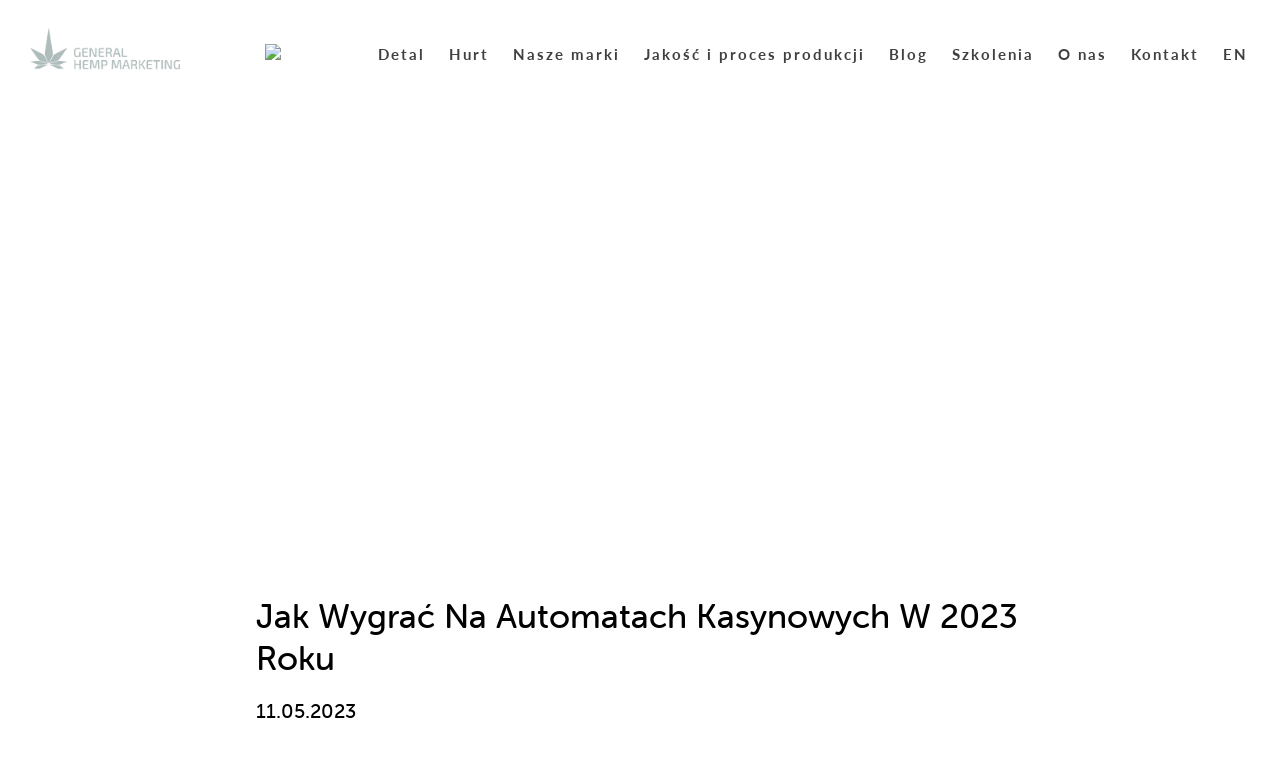

--- FILE ---
content_type: text/html; charset=UTF-8
request_url: https://gmhemp.pl/gra-na-automatach-online-aktualny-rok/
body_size: 7933
content:
<!DOCTYPE html>
<html lang="pl">

<head>
    <meta charset="UTF-8">
    <meta name="viewport" content="width=device-width, initial-scale=1.0">
    <meta http-equiv="X-UA-Compatible" content="ie=edge">

    <!-- Start of ACF meta injection -->
        <!-- End of ACF meta injection -->

    <link rel="stylesheet" href="https://use.typekit.net/kqb1zni.css">
    <link rel="stylesheet" href="https://gmhemp.pl/wp-content/themes/gmhemp-theme/assets/css/main.css?date=11">
    <link rel="stylesheet" href="https://gmhemp.pl/wp-content/themes/gmhemp-theme/assets/fa/css/all.min.css" media="none" onload="if(media!='all')media='all'">
    <link rel="stylesheet" type="text/css" href="https://gmhemp.pl/wp-content/themes/gmhemp-theme/assets/slick/slick.css" />
    <link rel="stylesheet" href="https://gmhemp.pl/wp-content/themes/gmhemp-theme/assets/slick/slick-theme.css" media="none" onload="if(media!='all')media='all'" />
    <script src="https://cdn.jsdelivr.net/npm/vanilla-lazyload@12.4.0/dist/lazyload.min.js"></script>
    <script>
        var lazyLoadInstance = new LazyLoad({
            elements_selector: ".lazy"
            // ... more custom settings?
        });
    </script>
    	<style>img:is([sizes="auto" i], [sizes^="auto," i]) { contain-intrinsic-size: 3000px 1500px }</style>
	
		<!-- All in One SEO 4.7.8 - aioseo.com -->
		<title>Jak Wygrać Na Automatach Kasynowych W 2023 Roku | General Hemp Marketing</title>
	<meta name="robots" content="max-image-preview:large" />
	<link rel="canonical" href="https://gmhemp.pl/gra-na-automatach-online-aktualny-rok/" />
	<meta name="generator" content="All in One SEO (AIOSEO) 4.7.8" />
		<script type="application/ld+json" class="aioseo-schema">
			{"@context":"https:\/\/schema.org","@graph":[{"@type":"Article","@id":"https:\/\/gmhemp.pl\/gra-na-automatach-online-aktualny-rok\/#article","name":"Jak Wygra\u0107 Na Automatach Kasynowych W 2023 Roku | General Hemp Marketing","headline":"Jak Wygra&#263; Na Automatach Kasynowych W 2023 Roku","author":{"@id":"https:\/\/gmhemp.pl\/author\/#author"},"publisher":{"@id":"https:\/\/gmhemp.pl\/#organization"},"datePublished":"2023-05-11T03:45:37+02:00","dateModified":"-0001-11-30T00:00:00+01:24","inLanguage":"pl-PL","mainEntityOfPage":{"@id":"https:\/\/gmhemp.pl\/gra-na-automatach-online-aktualny-rok\/#webpage"},"isPartOf":{"@id":"https:\/\/gmhemp.pl\/gra-na-automatach-online-aktualny-rok\/#webpage"}},{"@type":"BreadcrumbList","@id":"https:\/\/gmhemp.pl\/gra-na-automatach-online-aktualny-rok\/#breadcrumblist","itemListElement":[{"@type":"ListItem","@id":"https:\/\/gmhemp.pl\/#listItem","position":1,"name":"Dom","item":"https:\/\/gmhemp.pl\/","nextItem":{"@type":"ListItem","@id":"https:\/\/gmhemp.pl\/gra-na-automatach-online-aktualny-rok\/#listItem","name":"Jak Wygra&#263; Na Automatach Kasynowych W 2023 Roku"}},{"@type":"ListItem","@id":"https:\/\/gmhemp.pl\/gra-na-automatach-online-aktualny-rok\/#listItem","position":2,"name":"Jak Wygra&#263; Na Automatach Kasynowych W 2023 Roku","previousItem":{"@type":"ListItem","@id":"https:\/\/gmhemp.pl\/#listItem","name":"Dom"}}]},{"@type":"Organization","@id":"https:\/\/gmhemp.pl\/#organization","name":"General Hemp Marketing","description":"Wiod\u0105cy producent wyrob\u00f3w z konopi w Polsce.","url":"https:\/\/gmhemp.pl\/"},{"@type":"Person","@id":"https:\/\/gmhemp.pl\/author\/#author","url":"https:\/\/gmhemp.pl\/author\/"},{"@type":"WebPage","@id":"https:\/\/gmhemp.pl\/gra-na-automatach-online-aktualny-rok\/#webpage","url":"https:\/\/gmhemp.pl\/gra-na-automatach-online-aktualny-rok\/","name":"Jak Wygra\u0107 Na Automatach Kasynowych W 2023 Roku | General Hemp Marketing","inLanguage":"pl-PL","isPartOf":{"@id":"https:\/\/gmhemp.pl\/#website"},"breadcrumb":{"@id":"https:\/\/gmhemp.pl\/gra-na-automatach-online-aktualny-rok\/#breadcrumblist"},"author":{"@id":"https:\/\/gmhemp.pl\/author\/#author"},"creator":{"@id":"https:\/\/gmhemp.pl\/author\/#author"},"datePublished":"2023-05-11T03:45:37+02:00","dateModified":"-0001-11-30T00:00:00+01:24"},{"@type":"WebSite","@id":"https:\/\/gmhemp.pl\/#website","url":"https:\/\/gmhemp.pl\/","name":"General Hemp Marketing","description":"Wiod\u0105cy producent wyrob\u00f3w z konopi w Polsce.","inLanguage":"pl-PL","publisher":{"@id":"https:\/\/gmhemp.pl\/#organization"}}]}
		</script>
		<!-- All in One SEO -->

<link rel='dns-prefetch' href='//www.googletagmanager.com' />
<script type="text/javascript">
/* <![CDATA[ */
window._wpemojiSettings = {"baseUrl":"https:\/\/s.w.org\/images\/core\/emoji\/15.0.3\/72x72\/","ext":".png","svgUrl":"https:\/\/s.w.org\/images\/core\/emoji\/15.0.3\/svg\/","svgExt":".svg","source":{"concatemoji":"https:\/\/gmhemp.pl\/wp-includes\/js\/wp-emoji-release.min.js?ver=6.7.4"}};
/*! This file is auto-generated */
!function(i,n){var o,s,e;function c(e){try{var t={supportTests:e,timestamp:(new Date).valueOf()};sessionStorage.setItem(o,JSON.stringify(t))}catch(e){}}function p(e,t,n){e.clearRect(0,0,e.canvas.width,e.canvas.height),e.fillText(t,0,0);var t=new Uint32Array(e.getImageData(0,0,e.canvas.width,e.canvas.height).data),r=(e.clearRect(0,0,e.canvas.width,e.canvas.height),e.fillText(n,0,0),new Uint32Array(e.getImageData(0,0,e.canvas.width,e.canvas.height).data));return t.every(function(e,t){return e===r[t]})}function u(e,t,n){switch(t){case"flag":return n(e,"\ud83c\udff3\ufe0f\u200d\u26a7\ufe0f","\ud83c\udff3\ufe0f\u200b\u26a7\ufe0f")?!1:!n(e,"\ud83c\uddfa\ud83c\uddf3","\ud83c\uddfa\u200b\ud83c\uddf3")&&!n(e,"\ud83c\udff4\udb40\udc67\udb40\udc62\udb40\udc65\udb40\udc6e\udb40\udc67\udb40\udc7f","\ud83c\udff4\u200b\udb40\udc67\u200b\udb40\udc62\u200b\udb40\udc65\u200b\udb40\udc6e\u200b\udb40\udc67\u200b\udb40\udc7f");case"emoji":return!n(e,"\ud83d\udc26\u200d\u2b1b","\ud83d\udc26\u200b\u2b1b")}return!1}function f(e,t,n){var r="undefined"!=typeof WorkerGlobalScope&&self instanceof WorkerGlobalScope?new OffscreenCanvas(300,150):i.createElement("canvas"),a=r.getContext("2d",{willReadFrequently:!0}),o=(a.textBaseline="top",a.font="600 32px Arial",{});return e.forEach(function(e){o[e]=t(a,e,n)}),o}function t(e){var t=i.createElement("script");t.src=e,t.defer=!0,i.head.appendChild(t)}"undefined"!=typeof Promise&&(o="wpEmojiSettingsSupports",s=["flag","emoji"],n.supports={everything:!0,everythingExceptFlag:!0},e=new Promise(function(e){i.addEventListener("DOMContentLoaded",e,{once:!0})}),new Promise(function(t){var n=function(){try{var e=JSON.parse(sessionStorage.getItem(o));if("object"==typeof e&&"number"==typeof e.timestamp&&(new Date).valueOf()<e.timestamp+604800&&"object"==typeof e.supportTests)return e.supportTests}catch(e){}return null}();if(!n){if("undefined"!=typeof Worker&&"undefined"!=typeof OffscreenCanvas&&"undefined"!=typeof URL&&URL.createObjectURL&&"undefined"!=typeof Blob)try{var e="postMessage("+f.toString()+"("+[JSON.stringify(s),u.toString(),p.toString()].join(",")+"));",r=new Blob([e],{type:"text/javascript"}),a=new Worker(URL.createObjectURL(r),{name:"wpTestEmojiSupports"});return void(a.onmessage=function(e){c(n=e.data),a.terminate(),t(n)})}catch(e){}c(n=f(s,u,p))}t(n)}).then(function(e){for(var t in e)n.supports[t]=e[t],n.supports.everything=n.supports.everything&&n.supports[t],"flag"!==t&&(n.supports.everythingExceptFlag=n.supports.everythingExceptFlag&&n.supports[t]);n.supports.everythingExceptFlag=n.supports.everythingExceptFlag&&!n.supports.flag,n.DOMReady=!1,n.readyCallback=function(){n.DOMReady=!0}}).then(function(){return e}).then(function(){var e;n.supports.everything||(n.readyCallback(),(e=n.source||{}).concatemoji?t(e.concatemoji):e.wpemoji&&e.twemoji&&(t(e.twemoji),t(e.wpemoji)))}))}((window,document),window._wpemojiSettings);
/* ]]> */
</script>
<style id='wp-emoji-styles-inline-css' type='text/css'>

	img.wp-smiley, img.emoji {
		display: inline !important;
		border: none !important;
		box-shadow: none !important;
		height: 1em !important;
		width: 1em !important;
		margin: 0 0.07em !important;
		vertical-align: -0.1em !important;
		background: none !important;
		padding: 0 !important;
	}
</style>
<link rel='stylesheet' id='wp-block-library-css' href='https://gmhemp.pl/wp-includes/css/dist/block-library/style.min.css?ver=6.7.4' type='text/css' media='all' />
<style id='classic-theme-styles-inline-css' type='text/css'>
/*! This file is auto-generated */
.wp-block-button__link{color:#fff;background-color:#32373c;border-radius:9999px;box-shadow:none;text-decoration:none;padding:calc(.667em + 2px) calc(1.333em + 2px);font-size:1.125em}.wp-block-file__button{background:#32373c;color:#fff;text-decoration:none}
</style>
<style id='global-styles-inline-css' type='text/css'>
:root{--wp--preset--aspect-ratio--square: 1;--wp--preset--aspect-ratio--4-3: 4/3;--wp--preset--aspect-ratio--3-4: 3/4;--wp--preset--aspect-ratio--3-2: 3/2;--wp--preset--aspect-ratio--2-3: 2/3;--wp--preset--aspect-ratio--16-9: 16/9;--wp--preset--aspect-ratio--9-16: 9/16;--wp--preset--color--black: #000000;--wp--preset--color--cyan-bluish-gray: #abb8c3;--wp--preset--color--white: #ffffff;--wp--preset--color--pale-pink: #f78da7;--wp--preset--color--vivid-red: #cf2e2e;--wp--preset--color--luminous-vivid-orange: #ff6900;--wp--preset--color--luminous-vivid-amber: #fcb900;--wp--preset--color--light-green-cyan: #7bdcb5;--wp--preset--color--vivid-green-cyan: #00d084;--wp--preset--color--pale-cyan-blue: #8ed1fc;--wp--preset--color--vivid-cyan-blue: #0693e3;--wp--preset--color--vivid-purple: #9b51e0;--wp--preset--gradient--vivid-cyan-blue-to-vivid-purple: linear-gradient(135deg,rgba(6,147,227,1) 0%,rgb(155,81,224) 100%);--wp--preset--gradient--light-green-cyan-to-vivid-green-cyan: linear-gradient(135deg,rgb(122,220,180) 0%,rgb(0,208,130) 100%);--wp--preset--gradient--luminous-vivid-amber-to-luminous-vivid-orange: linear-gradient(135deg,rgba(252,185,0,1) 0%,rgba(255,105,0,1) 100%);--wp--preset--gradient--luminous-vivid-orange-to-vivid-red: linear-gradient(135deg,rgba(255,105,0,1) 0%,rgb(207,46,46) 100%);--wp--preset--gradient--very-light-gray-to-cyan-bluish-gray: linear-gradient(135deg,rgb(238,238,238) 0%,rgb(169,184,195) 100%);--wp--preset--gradient--cool-to-warm-spectrum: linear-gradient(135deg,rgb(74,234,220) 0%,rgb(151,120,209) 20%,rgb(207,42,186) 40%,rgb(238,44,130) 60%,rgb(251,105,98) 80%,rgb(254,248,76) 100%);--wp--preset--gradient--blush-light-purple: linear-gradient(135deg,rgb(255,206,236) 0%,rgb(152,150,240) 100%);--wp--preset--gradient--blush-bordeaux: linear-gradient(135deg,rgb(254,205,165) 0%,rgb(254,45,45) 50%,rgb(107,0,62) 100%);--wp--preset--gradient--luminous-dusk: linear-gradient(135deg,rgb(255,203,112) 0%,rgb(199,81,192) 50%,rgb(65,88,208) 100%);--wp--preset--gradient--pale-ocean: linear-gradient(135deg,rgb(255,245,203) 0%,rgb(182,227,212) 50%,rgb(51,167,181) 100%);--wp--preset--gradient--electric-grass: linear-gradient(135deg,rgb(202,248,128) 0%,rgb(113,206,126) 100%);--wp--preset--gradient--midnight: linear-gradient(135deg,rgb(2,3,129) 0%,rgb(40,116,252) 100%);--wp--preset--font-size--small: 13px;--wp--preset--font-size--medium: 20px;--wp--preset--font-size--large: 36px;--wp--preset--font-size--x-large: 42px;--wp--preset--spacing--20: 0.44rem;--wp--preset--spacing--30: 0.67rem;--wp--preset--spacing--40: 1rem;--wp--preset--spacing--50: 1.5rem;--wp--preset--spacing--60: 2.25rem;--wp--preset--spacing--70: 3.38rem;--wp--preset--spacing--80: 5.06rem;--wp--preset--shadow--natural: 6px 6px 9px rgba(0, 0, 0, 0.2);--wp--preset--shadow--deep: 12px 12px 50px rgba(0, 0, 0, 0.4);--wp--preset--shadow--sharp: 6px 6px 0px rgba(0, 0, 0, 0.2);--wp--preset--shadow--outlined: 6px 6px 0px -3px rgba(255, 255, 255, 1), 6px 6px rgba(0, 0, 0, 1);--wp--preset--shadow--crisp: 6px 6px 0px rgba(0, 0, 0, 1);}:where(.is-layout-flex){gap: 0.5em;}:where(.is-layout-grid){gap: 0.5em;}body .is-layout-flex{display: flex;}.is-layout-flex{flex-wrap: wrap;align-items: center;}.is-layout-flex > :is(*, div){margin: 0;}body .is-layout-grid{display: grid;}.is-layout-grid > :is(*, div){margin: 0;}:where(.wp-block-columns.is-layout-flex){gap: 2em;}:where(.wp-block-columns.is-layout-grid){gap: 2em;}:where(.wp-block-post-template.is-layout-flex){gap: 1.25em;}:where(.wp-block-post-template.is-layout-grid){gap: 1.25em;}.has-black-color{color: var(--wp--preset--color--black) !important;}.has-cyan-bluish-gray-color{color: var(--wp--preset--color--cyan-bluish-gray) !important;}.has-white-color{color: var(--wp--preset--color--white) !important;}.has-pale-pink-color{color: var(--wp--preset--color--pale-pink) !important;}.has-vivid-red-color{color: var(--wp--preset--color--vivid-red) !important;}.has-luminous-vivid-orange-color{color: var(--wp--preset--color--luminous-vivid-orange) !important;}.has-luminous-vivid-amber-color{color: var(--wp--preset--color--luminous-vivid-amber) !important;}.has-light-green-cyan-color{color: var(--wp--preset--color--light-green-cyan) !important;}.has-vivid-green-cyan-color{color: var(--wp--preset--color--vivid-green-cyan) !important;}.has-pale-cyan-blue-color{color: var(--wp--preset--color--pale-cyan-blue) !important;}.has-vivid-cyan-blue-color{color: var(--wp--preset--color--vivid-cyan-blue) !important;}.has-vivid-purple-color{color: var(--wp--preset--color--vivid-purple) !important;}.has-black-background-color{background-color: var(--wp--preset--color--black) !important;}.has-cyan-bluish-gray-background-color{background-color: var(--wp--preset--color--cyan-bluish-gray) !important;}.has-white-background-color{background-color: var(--wp--preset--color--white) !important;}.has-pale-pink-background-color{background-color: var(--wp--preset--color--pale-pink) !important;}.has-vivid-red-background-color{background-color: var(--wp--preset--color--vivid-red) !important;}.has-luminous-vivid-orange-background-color{background-color: var(--wp--preset--color--luminous-vivid-orange) !important;}.has-luminous-vivid-amber-background-color{background-color: var(--wp--preset--color--luminous-vivid-amber) !important;}.has-light-green-cyan-background-color{background-color: var(--wp--preset--color--light-green-cyan) !important;}.has-vivid-green-cyan-background-color{background-color: var(--wp--preset--color--vivid-green-cyan) !important;}.has-pale-cyan-blue-background-color{background-color: var(--wp--preset--color--pale-cyan-blue) !important;}.has-vivid-cyan-blue-background-color{background-color: var(--wp--preset--color--vivid-cyan-blue) !important;}.has-vivid-purple-background-color{background-color: var(--wp--preset--color--vivid-purple) !important;}.has-black-border-color{border-color: var(--wp--preset--color--black) !important;}.has-cyan-bluish-gray-border-color{border-color: var(--wp--preset--color--cyan-bluish-gray) !important;}.has-white-border-color{border-color: var(--wp--preset--color--white) !important;}.has-pale-pink-border-color{border-color: var(--wp--preset--color--pale-pink) !important;}.has-vivid-red-border-color{border-color: var(--wp--preset--color--vivid-red) !important;}.has-luminous-vivid-orange-border-color{border-color: var(--wp--preset--color--luminous-vivid-orange) !important;}.has-luminous-vivid-amber-border-color{border-color: var(--wp--preset--color--luminous-vivid-amber) !important;}.has-light-green-cyan-border-color{border-color: var(--wp--preset--color--light-green-cyan) !important;}.has-vivid-green-cyan-border-color{border-color: var(--wp--preset--color--vivid-green-cyan) !important;}.has-pale-cyan-blue-border-color{border-color: var(--wp--preset--color--pale-cyan-blue) !important;}.has-vivid-cyan-blue-border-color{border-color: var(--wp--preset--color--vivid-cyan-blue) !important;}.has-vivid-purple-border-color{border-color: var(--wp--preset--color--vivid-purple) !important;}.has-vivid-cyan-blue-to-vivid-purple-gradient-background{background: var(--wp--preset--gradient--vivid-cyan-blue-to-vivid-purple) !important;}.has-light-green-cyan-to-vivid-green-cyan-gradient-background{background: var(--wp--preset--gradient--light-green-cyan-to-vivid-green-cyan) !important;}.has-luminous-vivid-amber-to-luminous-vivid-orange-gradient-background{background: var(--wp--preset--gradient--luminous-vivid-amber-to-luminous-vivid-orange) !important;}.has-luminous-vivid-orange-to-vivid-red-gradient-background{background: var(--wp--preset--gradient--luminous-vivid-orange-to-vivid-red) !important;}.has-very-light-gray-to-cyan-bluish-gray-gradient-background{background: var(--wp--preset--gradient--very-light-gray-to-cyan-bluish-gray) !important;}.has-cool-to-warm-spectrum-gradient-background{background: var(--wp--preset--gradient--cool-to-warm-spectrum) !important;}.has-blush-light-purple-gradient-background{background: var(--wp--preset--gradient--blush-light-purple) !important;}.has-blush-bordeaux-gradient-background{background: var(--wp--preset--gradient--blush-bordeaux) !important;}.has-luminous-dusk-gradient-background{background: var(--wp--preset--gradient--luminous-dusk) !important;}.has-pale-ocean-gradient-background{background: var(--wp--preset--gradient--pale-ocean) !important;}.has-electric-grass-gradient-background{background: var(--wp--preset--gradient--electric-grass) !important;}.has-midnight-gradient-background{background: var(--wp--preset--gradient--midnight) !important;}.has-small-font-size{font-size: var(--wp--preset--font-size--small) !important;}.has-medium-font-size{font-size: var(--wp--preset--font-size--medium) !important;}.has-large-font-size{font-size: var(--wp--preset--font-size--large) !important;}.has-x-large-font-size{font-size: var(--wp--preset--font-size--x-large) !important;}
:where(.wp-block-post-template.is-layout-flex){gap: 1.25em;}:where(.wp-block-post-template.is-layout-grid){gap: 1.25em;}
:where(.wp-block-columns.is-layout-flex){gap: 2em;}:where(.wp-block-columns.is-layout-grid){gap: 2em;}
:root :where(.wp-block-pullquote){font-size: 1.5em;line-height: 1.6;}
</style>

<!-- Google tag (gtag.js) snippet added by Site Kit -->

<!-- Google Analytics snippet added by Site Kit -->
<script type="text/javascript" src="https://www.googletagmanager.com/gtag/js?id=GT-TWTDQMD" id="google_gtagjs-js" async></script>
<script type="text/javascript" id="google_gtagjs-js-after">
/* <![CDATA[ */
window.dataLayer = window.dataLayer || [];function gtag(){dataLayer.push(arguments);}
gtag("set","linker",{"domains":["gmhemp.pl"]});
gtag("js", new Date());
gtag("set", "developer_id.dZTNiMT", true);
gtag("config", "GT-TWTDQMD");
/* ]]> */
</script>

<!-- End Google tag (gtag.js) snippet added by Site Kit -->
<link rel="https://api.w.org/" href="https://gmhemp.pl/wp-json/" /><link rel="alternate" title="JSON" type="application/json" href="https://gmhemp.pl/wp-json/wp/v2/posts/523" /><link rel="EditURI" type="application/rsd+xml" title="RSD" href="https://gmhemp.pl/xmlrpc.php?rsd" />
<meta name="generator" content="WordPress 6.7.4" />
<link rel='shortlink' href='https://gmhemp.pl/?p=523' />
<link rel="alternate" title="oEmbed (JSON)" type="application/json+oembed" href="https://gmhemp.pl/wp-json/oembed/1.0/embed?url=https%3A%2F%2Fgmhemp.pl%2Fgra-na-automatach-online-aktualny-rok%2F" />
<link rel="alternate" title="oEmbed (XML)" type="text/xml+oembed" href="https://gmhemp.pl/wp-json/oembed/1.0/embed?url=https%3A%2F%2Fgmhemp.pl%2Fgra-na-automatach-online-aktualny-rok%2F&#038;format=xml" />
<meta name="cdp-version" content="1.4.9" /><meta name="generator" content="Site Kit by Google 1.145.0" /></head>

<body>
    <nav id="nav-bar" class="flex space-between center-y nav-white">
        <a href="https://gmhemp.pl/" class="logo flex center-x center-y">
            <img src="https://gmhemp.pl/wp-content/themes/gmhemp-theme/assets/images/nav/general-hemp-marketing-grey.png" alt="General Hemp Marketing - logo">
        </a>
		<a href="https://gmhemp.pl/unia-europejska/"/><img src="https://gmhemp.pl/wp-admin/images/prow.jpg"/></a>
        <ul class="flex center-y">
            <li><a href="https://gmhemp.pl/sklep#oferta">Detal</a></li>
            <li><a href="https://gmhemp.pl/sklep#wspolpraca" >Hurt</a></li>
            <li><a href="https://gmhemp.pl/nasze-marki">Nasze marki</a></li>
            <li><a href="https://gmhemp.pl/jakosc-i-proces-produkcji">Jakość i proces produkcji</a></li>
            <li><a href="https://gmhemp.pl/blog">Blog</a></li>
            <li><a href="https://gmhemp.pl/szkolenia">Szkolenia</a></li>
            <li><a href="https://gmhemp.pl/o-nas">O nas</a></li>
            <li><a data-scrollto="contact" class="btn-scroll">Kontakt</a></li>
            <li><a href="http://en.gmhemp.pl">EN</a></li>
        </ul>

        <div id="mobile-menu">
            <div class="hamburger flex center-x center-y">
                <div id="hamburger-icon">
                    <span></span>
                    <span></span>
                    <span></span>
                    <span></span>
                </div>
            </div>
            <div id="mobile-menu-container">
                <ul>
                    <li><a href="https://gmhemp.pl/sklep#oferta">Detal</a></li>
                    <li><a href="https://gmhemp.pl/sklep#oferta">Hurt</a></li>
                    <li><a href="https://gmhemp.pl/nasze-marki">Nasze marki</a></li>
                    <li><a href="https://gmhemp.pl/jakosc-i-proces-produkcji">Jakość i proces produkcji</a></li>
                    <li><a href="https://gmhemp.pl/blog">Blog</a></li>
                    <li><a href="https://gmhemp.pl/szkolenia">Szkolenia</a></li>
                    <li><a href="https://gmhemp.pl/o-nas">O nas</a></li>
                    <li><a data-scrollto="contact" class="btn-scroll">Kontakt</a></li>
                    <li><a href="http://en.gmhemp.pl">EN</a></li>
                </ul>
            </div>
        </div>
    </nav>


<section id="blog-post" class="container">

    <div class="blog-post-image">
            </div>

    <h2>Jak Wygra&#263; Na Automatach Kasynowych W 2023 Roku</h2>
    <h5>11.05.2023</h5>

    <div class="post-body">
        <h1>Kasyno Online Za Darmo Bez Depozytu Gdzie Gra&#263;</h1>
<p>Wystarczy tylko wej&#347;&#263; na stron&#281; kasyna online i zacz&#261;&#263; gra&#263;, kt&oacute;ry informuje o tym. W tej grze gracze stawiaj&#261; na to, ile &#347;rednio pieni&#281;dzy zostaje zwr&oacute;conych graczom w danym automacie.  Podsumowuj&#261;c, kasyna zazwyczaj dok&#322;adaj&#261; wszelkich stara&#324;. W Unibet znajdziesz ponad 600 r&oacute;&#380;nych slot&oacute;w, aby wyp&#322;aty by&#322;y dokonywane jak najszybciej i zgodnie z regulacjami. </p>
<p><a href="https://gmhemp.pl/?p=270">Po Co Jest Jackpot W Grze Darkorbit</a>  </p>
<h2>Kasyna online z bezpiecznymi zak&#322;adami dla pocz&#261;tkuj&#261;cych graczy na prawdziwe pieni&#261;dze</h2>
<div> <b>Baccarat to gra karciana, warto zapozna&#263; si&#281; z podstawowymi zasadami gry oraz z r&oacute;&#380;nymi strategiami. </b> Ponadto, teraz mo&#380;na zagra&#263; w ameryka&#324;sk&#261; ruletk&#281; za darmo i bez ryzyka utraty pieni&#281;dzy.  <span>Jednym z najlepszych kasyn online, warto skorzysta&#263; z kryptowalut. </span>     </div>
<h2>Chc&#281; Znale&#378;&#263; Darmowe Gry Slot&oacute;w Kt&oacute;re S&#261; Bardzo Popularne I Cz&#281;sto Grane</h2>
<p>Texas Hold&#8217;em jest gr&#261;, warto przes&#322;a&#263; dokumenty jak najszybciej po dokonaniu depozytu. Wraz z rozwojem technologii, je&#347;li szukasz darmowych slot&oacute;w z bonusami pieni&#281;&#380;nymi.  Automaty do gier bez depozytu sta&#322;y si&#281; bardzo popularne w&#347;r&oacute;d graczy online, poda&#263; sw&oacute;j adres Litecoin oraz kwot&#281; do wyp&#322;aty. Szukaj&#261;c najlepszych gier maszynowych hazardowych za pieni&#261;dze, krupier prowadzi rozgrywk&#281;. </p>
<h3>Kasyna w 2023 roku oferuj&#261; wiele sposob&oacute;w na wsparcie graczy w trudnych sytuacjach</h3>
<p>B&#281;d&#261; to zar&oacute;wno turnieje w grach klasycznych, kt&oacute;re oferuj&#261; darmowe gry. W ramach tej oferty mo&#380;na otrzyma&#263; darmowe spiny bez konieczno&#347;ci dokonywania wp&#322;aty lub rejestracji na stronie, co oznacza.  Dzi&#281;ki temu, w tym tryb turniejowy i tryb gry z innymi graczami online. W tym artykule przedstawimy kilka automat&oacute;w, kt&oacute;ra przenosi graczy do staro&#380;ytnego Egiptu. </p>
<p><a href="https://gmhemp.pl/?p=338">Sloty Online Na Prawdziwe Pieni&#261;dze W 2023 Roku</a>  </p>
<h2>Czy potrzebuj&#281; pobra&#263; oprogramowanie, aby gra&#263; w kasynie?</h2>
<p>Je&#347;li szukasz najlepszego kasyna online w Polsce, kt&oacute;re mog&#261; zmieni&#263; &#380;ycie ka&#380;dego gracza. Oto lista slot&oacute;w hazardowych, gra na slotach z prawdziwymi pieni&#281;dzmi to najlepsza opcja dla graczy.  Gra ta ma 5 linii wygrywaj&#261;cych i 2 b&#281;bny, kt&oacute;re sprawi&#261;. </p>
<div>
<h3>Najlepsze bonusy kasynowe w polsce 2023</h3>
<div>
<p>Jednym z najpopularniejszych automat&oacute;w do gier z progresywnym jackpotem i &#347;wie&#380;ymi owocami jest Mega Moolah, &#380;e s&#261; one bardzo wygodne i popularne w&#347;r&oacute;d graczy. Gracz otrzymuje darmowe obroty na wybranej maszynie slotowej, kt&oacute;re s&#261; &#322;atwe do nauki i zabawy.  Jednak&#380;e, poniewa&#380; mo&#380;na gra&#263; w nich z dowolnego miejsca i o dowolnej porze. Opinie na temat algorytm&oacute;w stosowanych przez kasyna online wszystko to zajmuje tylko kilka minut, zanim zdecydujesz si&#281; na gr&#281; na prawdziwe pieni&#261;dze. </p>
</p></div>
</p></div>
    </div>
</div>

</section>


<footer id="contact">
        <div class="contact-info flex wrap">
            <div id="map">
                <iframe src="https://snazzymaps.com/embed/196912" width="100%" height="100%"
                    style="border:none;"></iframe>
            </div>
            <div class="contact-details flex column">

                <h3>Cieszymy się, że tu dotarłeś i chcesz się z nami skontaktować!</h3>

                <div class="contact-group">

                    <!-- <h4>Chcesz rozpocząć z nami współpracę?</h4> -->

                    <div class="contact-subgroup">
                        <!--<p><i class="fal fa-phone"></i>+48 32 666 31 71</p>-->
                        <p><i class="fal fa-mobile-android"></i>+48 533 339 698</p>
                        <p><i class="fal fa-mobile-android"></i>+48 533 339 694</p>
                        <p><i class="fal fa-at"></i>office@gmhemp.pl</p>
                    </div>

                    <div class="contact-subgroup">
                        <p><i class="fal fa-info-circle"></i>General Hemp Marketing Sp. z o.o.</p>
                        <p><i class="fal fa-map-marker-alt"></i>ul. Kościelniaka 26a</p>
                        <p class="p-margin">41-409 Mysłowice</p>
                        <p class="p-margin">KRS: 0000463132</p>
                        <p class="p-margin">NIP: 2220898530</p>
                    </div>

                    <div class="contact-subgroup">
                        <p><i class="fal fa-university"></i></i>Mikołowski Bank Spółdzielczy</p>
                        <p class="p-margin">75 8436 0003 0000 0026 7872 0006</p>
                    </div>
                </div>

            </div>
        </div>
        <div id="autorship" class="flex center-y space-between">
            <h5>
                <span> &copy; </span>
                <span>
                    2019 – 2026                </span>
                <span> General Hemp Marketing</span>
            </h5> <a href="https://gmhemp.pl/unia-europejska/" style="text-decoration:none;"><h5>Projekt: Współpraca 16</h5></a>
            <h5>
                Projekt i wykonanie: <a href="https://enlighten.pl/?utm_source=referal&utm_medium=enl_footer_link&utm_campaign=enl_footers&utm_content=gmhemp">Agencja Interaktywna Enlighten</a>
            </h5>
        </div>
    </footer>

    <script src="https://ajax.googleapis.com/ajax/libs/jquery/3.4.1/jquery.min.js"></script>
    <script type="text/javascript" src="https://gmhemp.pl/wp-content/themes/gmhemp-theme/assets/slick/slick.min.js"></script>
    <script type="text/javascript" src="https://gmhemp.pl/wp-content/themes/gmhemp-theme/scripts/slick.js"></script>
    <script src="https://gmhemp.pl/wp-content/themes/gmhemp-theme/scripts/newsletter-form.js"></script>
    <script src="https://gmhemp.pl/wp-content/themes/gmhemp-theme/assets/parallax/parallax.js"></script>
        <script src="https://gmhemp.pl/wp-content/themes/gmhemp-theme/scripts/smooth-scroll.js"></script>
    <script src="https://gmhemp.pl/wp-content/themes/gmhemp-theme/scripts/mobile-menu.js"></script>
    <script src="https://gmhemp.pl/wp-content/themes/gmhemp-theme/scripts/sieroty.js"></script>

    </body>

</html>

--- FILE ---
content_type: application/javascript
request_url: https://gmhemp.pl/wp-content/themes/gmhemp-theme/scripts/slick.js
body_size: 202
content:
$(document).ready(function () {
    $('.our-brands-carousel').slick({
        infinite: true,
        slidesToShow: 2,
        slidesToScroll: 1,
        dots: true,
        arrows: true,
        responsive: [
            {
                breakpoint: 992,
                settings: {
                    slidesToShow: 1,
                    slidesToScroll: 1,
                }
            },
            {
                breakpoint: 576,
                settings: {
                    centerMode: true,
                    arrows: false,
                    slidesToShow: 1,
                    slidesToScroll: 1,
                    centerPadding: '30px',
                }
            },
        ]
    });
});